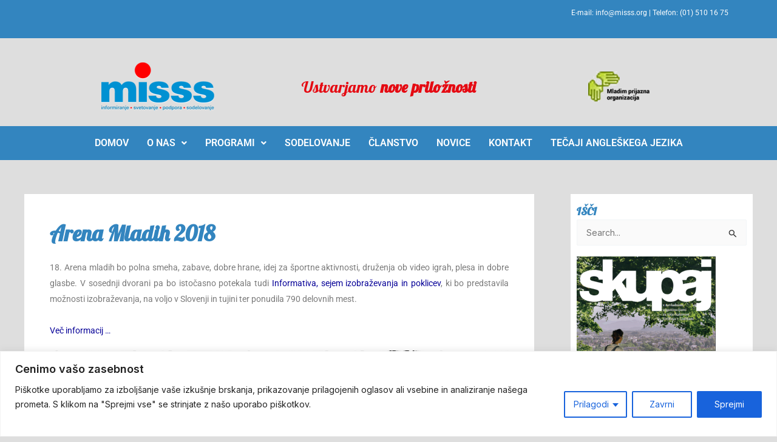

--- FILE ---
content_type: text/css
request_url: https://misss.si/wp-content/uploads/elementor/css/post-330.css?ver=1761947600
body_size: 86
content:
.elementor-widget-heading .elementor-heading-title{font-family:var( --e-global-typography-primary-font-family ), Sans-serif;font-weight:var( --e-global-typography-primary-font-weight );color:var( --e-global-color-primary );}.elementor-330 .elementor-element.elementor-element-917e652{text-align:left;}.elementor-330 .elementor-element.elementor-element-917e652 .elementor-heading-title{font-family:"Lobster", Sans-serif;font-size:36px;font-weight:600;color:#3385BF;}.elementor-widget-text-editor{font-family:var( --e-global-typography-text-font-family ), Sans-serif;font-weight:var( --e-global-typography-text-font-weight );color:var( --e-global-color-text );}.elementor-widget-text-editor.elementor-drop-cap-view-stacked .elementor-drop-cap{background-color:var( --e-global-color-primary );}.elementor-widget-text-editor.elementor-drop-cap-view-framed .elementor-drop-cap, .elementor-widget-text-editor.elementor-drop-cap-view-default .elementor-drop-cap{color:var( --e-global-color-primary );border-color:var( --e-global-color-primary );}.elementor-330 .elementor-element.elementor-element-d896fb1{text-align:justify;color:#7A7A7A;}.elementor-widget-image .widget-image-caption{color:var( --e-global-color-text );font-family:var( --e-global-typography-text-font-family ), Sans-serif;font-weight:var( --e-global-typography-text-font-weight );}.elementor-330 .elementor-element.elementor-element-8ccdbc8{width:var( --container-widget-width, 106.133% );max-width:106.133%;--container-widget-width:106.133%;--container-widget-flex-grow:0;}@media(max-width:1024px){.elementor-330 .elementor-element.elementor-element-917e652 .elementor-heading-title{font-size:28px;}}

--- FILE ---
content_type: text/css
request_url: https://misss.si/wp-content/uploads/elementor/css/post-51.css?ver=1761841312
body_size: 1000
content:
.elementor-51 .elementor-element.elementor-element-cd7d934:not(.elementor-motion-effects-element-type-background), .elementor-51 .elementor-element.elementor-element-cd7d934 > .elementor-motion-effects-container > .elementor-motion-effects-layer{background-color:#3385BF;}.elementor-51 .elementor-element.elementor-element-cd7d934{transition:background 0.3s, border 0.3s, border-radius 0.3s, box-shadow 0.3s;}.elementor-51 .elementor-element.elementor-element-cd7d934 > .elementor-background-overlay{transition:background 0.3s, border-radius 0.3s, opacity 0.3s;}.elementor-widget-text-editor{font-family:var( --e-global-typography-text-font-family ), Sans-serif;font-weight:var( --e-global-typography-text-font-weight );color:var( --e-global-color-text );}.elementor-widget-text-editor.elementor-drop-cap-view-stacked .elementor-drop-cap{background-color:var( --e-global-color-primary );}.elementor-widget-text-editor.elementor-drop-cap-view-framed .elementor-drop-cap, .elementor-widget-text-editor.elementor-drop-cap-view-default .elementor-drop-cap{color:var( --e-global-color-primary );border-color:var( --e-global-color-primary );}.elementor-51 .elementor-element.elementor-element-ada81ad{text-align:right;font-family:"Roboto", Sans-serif;font-size:12px;font-weight:400;color:#FFFFFF;}.elementor-51 .elementor-element.elementor-element-98fbf6a:not(.elementor-motion-effects-element-type-background), .elementor-51 .elementor-element.elementor-element-98fbf6a > .elementor-motion-effects-container > .elementor-motion-effects-layer{background-color:#FFFFFF;}.elementor-51 .elementor-element.elementor-element-98fbf6a{transition:background 0.3s, border 0.3s, border-radius 0.3s, box-shadow 0.3s;}.elementor-51 .elementor-element.elementor-element-98fbf6a > .elementor-background-overlay{transition:background 0.3s, border-radius 0.3s, opacity 0.3s;}.elementor-widget-image .widget-image-caption{color:var( --e-global-color-text );font-family:var( --e-global-typography-text-font-family ), Sans-serif;font-weight:var( --e-global-typography-text-font-weight );}.elementor-bc-flex-widget .elementor-51 .elementor-element.elementor-element-193eedb.elementor-column .elementor-widget-wrap{align-items:center;}.elementor-51 .elementor-element.elementor-element-193eedb.elementor-column.elementor-element[data-element_type="column"] > .elementor-widget-wrap.elementor-element-populated{align-content:center;align-items:center;}.elementor-51 .elementor-element.elementor-element-4813f23{transition:background 0.3s, border 0.3s, border-radius 0.3s, box-shadow 0.3s;padding:30px 0px 15px 0px;}.elementor-51 .elementor-element.elementor-element-4813f23 > .elementor-background-overlay{transition:background 0.3s, border-radius 0.3s, opacity 0.3s;}.elementor-bc-flex-widget .elementor-51 .elementor-element.elementor-element-02c8a6c.elementor-column .elementor-widget-wrap{align-items:center;}.elementor-51 .elementor-element.elementor-element-02c8a6c.elementor-column.elementor-element[data-element_type="column"] > .elementor-widget-wrap.elementor-element-populated{align-content:center;align-items:center;}.elementor-bc-flex-widget .elementor-51 .elementor-element.elementor-element-5955c2a.elementor-column .elementor-widget-wrap{align-items:center;}.elementor-51 .elementor-element.elementor-element-5955c2a.elementor-column.elementor-element[data-element_type="column"] > .elementor-widget-wrap.elementor-element-populated{align-content:center;align-items:center;}.elementor-widget-heading .elementor-heading-title{font-family:var( --e-global-typography-primary-font-family ), Sans-serif;font-weight:var( --e-global-typography-primary-font-weight );color:var( --e-global-color-primary );}.elementor-51 .elementor-element.elementor-element-4e99b94{text-align:center;}.elementor-51 .elementor-element.elementor-element-4e99b94 .elementor-heading-title{font-family:"Lobster", Sans-serif;font-size:26px;font-weight:400;color:#E50A12;}.elementor-bc-flex-widget .elementor-51 .elementor-element.elementor-element-eb34b05.elementor-column .elementor-widget-wrap{align-items:center;}.elementor-51 .elementor-element.elementor-element-eb34b05.elementor-column.elementor-element[data-element_type="column"] > .elementor-widget-wrap.elementor-element-populated{align-content:center;align-items:center;}.elementor-51 .elementor-element.elementor-element-5aeb6b7:not(.elementor-motion-effects-element-type-background), .elementor-51 .elementor-element.elementor-element-5aeb6b7 > .elementor-motion-effects-container > .elementor-motion-effects-layer{background-color:#3385BF;}.elementor-51 .elementor-element.elementor-element-5aeb6b7{transition:background 0.3s, border 0.3s, border-radius 0.3s, box-shadow 0.3s;}.elementor-51 .elementor-element.elementor-element-5aeb6b7 > .elementor-background-overlay{transition:background 0.3s, border-radius 0.3s, opacity 0.3s;}.elementor-widget-navigation-menu .menu-item a.hfe-menu-item.elementor-button{background-color:var( --e-global-color-accent );font-family:var( --e-global-typography-accent-font-family ), Sans-serif;font-weight:var( --e-global-typography-accent-font-weight );}.elementor-widget-navigation-menu .menu-item a.hfe-menu-item.elementor-button:hover{background-color:var( --e-global-color-accent );}.elementor-widget-navigation-menu a.hfe-menu-item, .elementor-widget-navigation-menu a.hfe-sub-menu-item{font-family:var( --e-global-typography-primary-font-family ), Sans-serif;font-weight:var( --e-global-typography-primary-font-weight );}.elementor-widget-navigation-menu .menu-item a.hfe-menu-item, .elementor-widget-navigation-menu .sub-menu a.hfe-sub-menu-item{color:var( --e-global-color-text );}.elementor-widget-navigation-menu .menu-item a.hfe-menu-item:hover,
								.elementor-widget-navigation-menu .sub-menu a.hfe-sub-menu-item:hover,
								.elementor-widget-navigation-menu .menu-item.current-menu-item a.hfe-menu-item,
								.elementor-widget-navigation-menu .menu-item a.hfe-menu-item.highlighted,
								.elementor-widget-navigation-menu .menu-item a.hfe-menu-item:focus{color:var( --e-global-color-accent );}.elementor-widget-navigation-menu .hfe-nav-menu-layout:not(.hfe-pointer__framed) .menu-item.parent a.hfe-menu-item:before,
								.elementor-widget-navigation-menu .hfe-nav-menu-layout:not(.hfe-pointer__framed) .menu-item.parent a.hfe-menu-item:after{background-color:var( --e-global-color-accent );}.elementor-widget-navigation-menu .hfe-nav-menu-layout:not(.hfe-pointer__framed) .menu-item.parent .sub-menu .hfe-has-submenu-container a:after{background-color:var( --e-global-color-accent );}.elementor-widget-navigation-menu .hfe-pointer__framed .menu-item.parent a.hfe-menu-item:before,
								.elementor-widget-navigation-menu .hfe-pointer__framed .menu-item.parent a.hfe-menu-item:after{border-color:var( --e-global-color-accent );}
							.elementor-widget-navigation-menu .sub-menu li a.hfe-sub-menu-item,
							.elementor-widget-navigation-menu nav.hfe-dropdown li a.hfe-sub-menu-item,
							.elementor-widget-navigation-menu nav.hfe-dropdown li a.hfe-menu-item,
							.elementor-widget-navigation-menu nav.hfe-dropdown-expandible li a.hfe-menu-item,
							.elementor-widget-navigation-menu nav.hfe-dropdown-expandible li a.hfe-sub-menu-item{font-family:var( --e-global-typography-accent-font-family ), Sans-serif;font-weight:var( --e-global-typography-accent-font-weight );}.elementor-51 .elementor-element.elementor-element-76e084c .menu-item a.hfe-menu-item{padding-left:15px;padding-right:15px;}.elementor-51 .elementor-element.elementor-element-76e084c .menu-item a.hfe-sub-menu-item{padding-left:calc( 15px + 20px );padding-right:15px;}.elementor-51 .elementor-element.elementor-element-76e084c .hfe-nav-menu__layout-vertical .menu-item ul ul a.hfe-sub-menu-item{padding-left:calc( 15px + 40px );padding-right:15px;}.elementor-51 .elementor-element.elementor-element-76e084c .hfe-nav-menu__layout-vertical .menu-item ul ul ul a.hfe-sub-menu-item{padding-left:calc( 15px + 60px );padding-right:15px;}.elementor-51 .elementor-element.elementor-element-76e084c .hfe-nav-menu__layout-vertical .menu-item ul ul ul ul a.hfe-sub-menu-item{padding-left:calc( 15px + 80px );padding-right:15px;}.elementor-51 .elementor-element.elementor-element-76e084c .menu-item a.hfe-menu-item, .elementor-51 .elementor-element.elementor-element-76e084c .menu-item a.hfe-sub-menu-item{padding-top:20px;padding-bottom:20px;}.elementor-51 .elementor-element.elementor-element-76e084c ul.sub-menu{width:220px;}.elementor-51 .elementor-element.elementor-element-76e084c .sub-menu a.hfe-sub-menu-item,
						 .elementor-51 .elementor-element.elementor-element-76e084c nav.hfe-dropdown li a.hfe-menu-item,
						 .elementor-51 .elementor-element.elementor-element-76e084c nav.hfe-dropdown li a.hfe-sub-menu-item,
						 .elementor-51 .elementor-element.elementor-element-76e084c nav.hfe-dropdown-expandible li a.hfe-menu-item,
						 .elementor-51 .elementor-element.elementor-element-76e084c nav.hfe-dropdown-expandible li a.hfe-sub-menu-item{padding-top:15px;padding-bottom:15px;}.elementor-51 .elementor-element.elementor-element-76e084c > .elementor-widget-container{padding:0px 0px 0px 0px;}.elementor-51 .elementor-element.elementor-element-76e084c .hfe-nav-menu__toggle{margin:0 auto;}.elementor-51 .elementor-element.elementor-element-76e084c .menu-item a.hfe-menu-item, .elementor-51 .elementor-element.elementor-element-76e084c .sub-menu a.hfe-sub-menu-item{color:#FFFFFF;}.elementor-51 .elementor-element.elementor-element-76e084c .menu-item a.hfe-menu-item:hover,
								.elementor-51 .elementor-element.elementor-element-76e084c .sub-menu a.hfe-sub-menu-item:hover,
								.elementor-51 .elementor-element.elementor-element-76e084c .menu-item.current-menu-item a.hfe-menu-item,
								.elementor-51 .elementor-element.elementor-element-76e084c .menu-item a.hfe-menu-item.highlighted,
								.elementor-51 .elementor-element.elementor-element-76e084c .menu-item a.hfe-menu-item:focus{color:#FFFFFF;background-color:#E50A12;}.elementor-51 .elementor-element.elementor-element-76e084c .menu-item.current-menu-item a.hfe-menu-item,
								.elementor-51 .elementor-element.elementor-element-76e084c .menu-item.current-menu-ancestor a.hfe-menu-item{color:#FFFFFF;background-color:#E50A12;}.elementor-51 .elementor-element.elementor-element-76e084c .sub-menu a.hfe-sub-menu-item,
								.elementor-51 .elementor-element.elementor-element-76e084c .elementor-menu-toggle,
								.elementor-51 .elementor-element.elementor-element-76e084c nav.hfe-dropdown li a.hfe-menu-item,
								.elementor-51 .elementor-element.elementor-element-76e084c nav.hfe-dropdown li a.hfe-sub-menu-item,
								.elementor-51 .elementor-element.elementor-element-76e084c nav.hfe-dropdown-expandible li a.hfe-menu-item,
								.elementor-51 .elementor-element.elementor-element-76e084c nav.hfe-dropdown-expandible li a.hfe-sub-menu-item{color:#777676;}.elementor-51 .elementor-element.elementor-element-76e084c .sub-menu,
								.elementor-51 .elementor-element.elementor-element-76e084c nav.hfe-dropdown,
								.elementor-51 .elementor-element.elementor-element-76e084c nav.hfe-dropdown-expandible,
								.elementor-51 .elementor-element.elementor-element-76e084c nav.hfe-dropdown .menu-item a.hfe-menu-item,
								.elementor-51 .elementor-element.elementor-element-76e084c nav.hfe-dropdown .menu-item a.hfe-sub-menu-item{background-color:#fff;}.elementor-51 .elementor-element.elementor-element-76e084c .sub-menu li.menu-item:not(:last-child),
						.elementor-51 .elementor-element.elementor-element-76e084c nav.hfe-dropdown li.menu-item:not(:last-child),
						.elementor-51 .elementor-element.elementor-element-76e084c nav.hfe-dropdown-expandible li.menu-item:not(:last-child){border-bottom-style:solid;border-bottom-color:#FFFFFF;border-bottom-width:1px;}.elementor-51 .elementor-element.elementor-element-76e084c div.hfe-nav-menu-icon{color:#FFFFFF;}.elementor-51 .elementor-element.elementor-element-76e084c div.hfe-nav-menu-icon svg{fill:#FFFFFF;}:root{--page-title-display:none;}@media(max-width:767px){.elementor-51 .elementor-element.elementor-element-7765d4a{width:50%;}.elementor-51 .elementor-element.elementor-element-7765d4a > .elementor-element-populated{padding:30px 30px 30px 30px;}.elementor-51 .elementor-element.elementor-element-193eedb{width:50%;}.elementor-51 .elementor-element.elementor-element-193eedb > .elementor-element-populated{padding:30px 30px 30px 30px;}}

--- FILE ---
content_type: text/css
request_url: https://misss.si/wp-content/uploads/elementor/css/post-171.css?ver=1761841312
body_size: 608
content:
.elementor-171 .elementor-element.elementor-element-cd7d934:not(.elementor-motion-effects-element-type-background), .elementor-171 .elementor-element.elementor-element-cd7d934 > .elementor-motion-effects-container > .elementor-motion-effects-layer{background-color:#3385BF;}.elementor-171 .elementor-element.elementor-element-cd7d934{transition:background 0.3s, border 0.3s, border-radius 0.3s, box-shadow 0.3s;margin-top:90px;margin-bottom:0px;}.elementor-171 .elementor-element.elementor-element-cd7d934 > .elementor-background-overlay{transition:background 0.3s, border-radius 0.3s, opacity 0.3s;}.elementor-widget-text-editor{font-family:var( --e-global-typography-text-font-family ), Sans-serif;font-weight:var( --e-global-typography-text-font-weight );color:var( --e-global-color-text );}.elementor-widget-text-editor.elementor-drop-cap-view-stacked .elementor-drop-cap{background-color:var( --e-global-color-primary );}.elementor-widget-text-editor.elementor-drop-cap-view-framed .elementor-drop-cap, .elementor-widget-text-editor.elementor-drop-cap-view-default .elementor-drop-cap{color:var( --e-global-color-primary );border-color:var( --e-global-color-primary );}.elementor-171 .elementor-element.elementor-element-ada81ad{text-align:right;font-family:"Roboto", Sans-serif;font-size:12px;font-weight:400;color:#FFFFFF;}.elementor-171 .elementor-element.elementor-element-4813f23{transition:background 0.3s, border 0.3s, border-radius 0.3s, box-shadow 0.3s;padding:30px 0px 0px 0px;}.elementor-171 .elementor-element.elementor-element-4813f23 > .elementor-background-overlay{transition:background 0.3s, border-radius 0.3s, opacity 0.3s;}.elementor-widget-heading .elementor-heading-title{font-family:var( --e-global-typography-primary-font-family ), Sans-serif;font-weight:var( --e-global-typography-primary-font-weight );color:var( --e-global-color-primary );}.elementor-171 .elementor-element.elementor-element-52a81bf{text-align:left;}.elementor-171 .elementor-element.elementor-element-52a81bf .elementor-heading-title{font-family:"Lobster", Sans-serif;font-size:24px;font-weight:600;color:#3385BF;}.elementor-171 .elementor-element.elementor-element-37002d1{text-align:justify;color:#7A7A7A;}.elementor-bc-flex-widget .elementor-171 .elementor-element.elementor-element-5955c2a.elementor-column .elementor-widget-wrap{align-items:center;}.elementor-171 .elementor-element.elementor-element-5955c2a.elementor-column.elementor-element[data-element_type="column"] > .elementor-widget-wrap.elementor-element-populated{align-content:center;align-items:center;}.elementor-171 .elementor-element.elementor-element-39db21c{text-align:left;}.elementor-171 .elementor-element.elementor-element-39db21c .elementor-heading-title{font-family:"Lobster", Sans-serif;font-size:24px;font-weight:600;color:#3385BF;}.elementor-171 .elementor-element.elementor-element-fe73147{text-align:justify;color:#7A7A7A;}.elementor-bc-flex-widget .elementor-171 .elementor-element.elementor-element-eb34b05.elementor-column .elementor-widget-wrap{align-items:center;}.elementor-171 .elementor-element.elementor-element-eb34b05.elementor-column.elementor-element[data-element_type="column"] > .elementor-widget-wrap.elementor-element-populated{align-content:center;align-items:center;}.elementor-bc-flex-widget .elementor-171 .elementor-element.elementor-element-9a42e54.elementor-column .elementor-widget-wrap{align-items:center;}.elementor-171 .elementor-element.elementor-element-9a42e54.elementor-column.elementor-element[data-element_type="column"] > .elementor-widget-wrap.elementor-element-populated{align-content:center;align-items:center;}.elementor-171 .elementor-element.elementor-element-582f6ee{--grid-template-columns:repeat(0, auto);--icon-size:25px;--grid-column-gap:5px;--grid-row-gap:0px;}.elementor-171 .elementor-element.elementor-element-582f6ee .elementor-widget-container{text-align:right;}.elementor-171 .elementor-element.elementor-element-582f6ee > .elementor-widget-container{margin:0px 5px 0px 0px;}.elementor-bc-flex-widget .elementor-171 .elementor-element.elementor-element-9605b7f.elementor-column .elementor-widget-wrap{align-items:center;}.elementor-171 .elementor-element.elementor-element-9605b7f.elementor-column.elementor-element[data-element_type="column"] > .elementor-widget-wrap.elementor-element-populated{align-content:center;align-items:center;}.elementor-widget-image .widget-image-caption{color:var( --e-global-color-text );font-family:var( --e-global-typography-text-font-family ), Sans-serif;font-weight:var( --e-global-typography-text-font-weight );}.elementor-171 .elementor-element.elementor-element-f422522{text-align:left;}.elementor-171 .elementor-element.elementor-element-5aeb6b7:not(.elementor-motion-effects-element-type-background), .elementor-171 .elementor-element.elementor-element-5aeb6b7 > .elementor-motion-effects-container > .elementor-motion-effects-layer{background-color:#3385BF;}.elementor-171 .elementor-element.elementor-element-5aeb6b7{transition:background 0.3s, border 0.3s, border-radius 0.3s, box-shadow 0.3s;}.elementor-171 .elementor-element.elementor-element-5aeb6b7 > .elementor-background-overlay{transition:background 0.3s, border-radius 0.3s, opacity 0.3s;}.elementor-171 .elementor-element.elementor-element-31e01d3{text-align:center;font-family:"Roboto", Sans-serif;font-size:12px;font-weight:200;color:#FFFFFF;}@media(min-width:768px){.elementor-171 .elementor-element.elementor-element-9a42e54{width:32.219%;}.elementor-171 .elementor-element.elementor-element-9605b7f{width:67.779%;}}@media(max-width:1024px){.elementor-171 .elementor-element.elementor-element-cd7d934{margin-top:0px;margin-bottom:0px;}.elementor-171 .elementor-element.elementor-element-52a81bf .elementor-heading-title{font-size:18px;}.elementor-171 .elementor-element.elementor-element-39db21c .elementor-heading-title{font-size:18px;}}@media(max-width:767px){.elementor-171 .elementor-element.elementor-element-cd7d934{margin-top:0px;margin-bottom:0px;}.elementor-171 .elementor-element.elementor-element-9a42e54{width:30%;}.elementor-171 .elementor-element.elementor-element-582f6ee .elementor-widget-container{text-align:center;}.elementor-171 .elementor-element.elementor-element-9605b7f{width:70%;}.elementor-bc-flex-widget .elementor-171 .elementor-element.elementor-element-9605b7f.elementor-column .elementor-widget-wrap{align-items:center;}.elementor-171 .elementor-element.elementor-element-9605b7f.elementor-column.elementor-element[data-element_type="column"] > .elementor-widget-wrap.elementor-element-populated{align-content:center;align-items:center;}.elementor-171 .elementor-element.elementor-element-9605b7f > .elementor-element-populated{margin:0px 0px 0px 0px;--e-column-margin-right:0px;--e-column-margin-left:0px;}.elementor-171 .elementor-element.elementor-element-f422522{width:var( --container-widget-width, 154.5px );max-width:154.5px;--container-widget-width:154.5px;--container-widget-flex-grow:0;text-align:center;}}